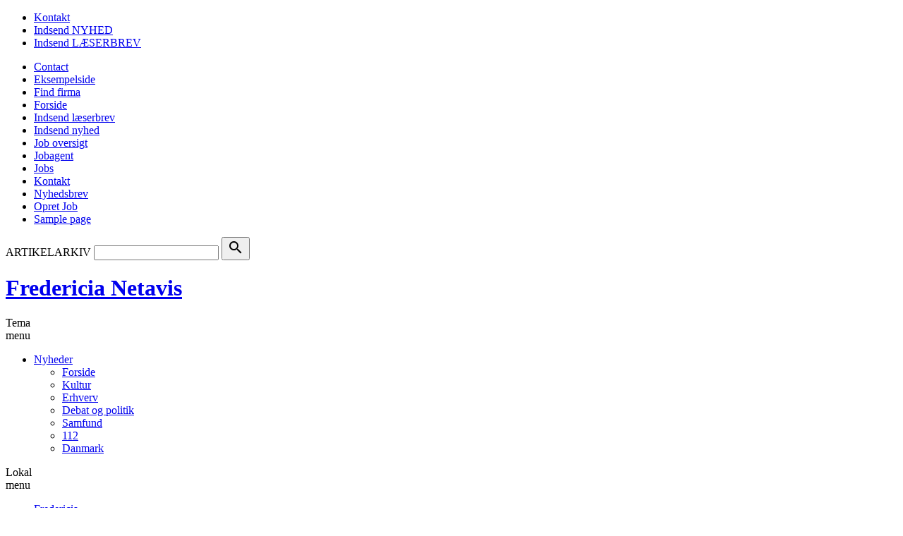

--- FILE ---
content_type: text/html; charset=UTF-8
request_url: https://fredericianetavis.dk/find-en-strand-naer-dig-og-tag-med-paa-opdagelse-efter-invasive-arter/
body_size: 12307
content:
<!DOCTYPE html>
<!--[if lte IE 7]><html id="ie7" lang="da-DK"><![endif]-->
<!--[if IE 8]><html id="ie8" lang="da-DK"><![endif]-->
<!--[if gte IE 9]><!--><html lang="da-DK"><!--<![endif]-->
<head>
    <meta charset="UTF-8" />
    <meta name="viewport" content="width=device-width, initial-scale=1" />
    <meta name="format-detection" content="telephone=no" />
    <title>Find en strand nær dig – og tag med på opdagelse efter invasive arter - Fredericia Netavis</title>
    <link rel="profile" href="http://gmpg.org/xfn/11" />
    <link rel="pingback" href="https://fredericianetavis.dk/xmlrpc.php" />
    <script src="https://config.metomic.io/config.js?id=prj:e0753021-00f9-47da-af70-d8b2f9607f3a" crossorigin charset="utf-8"></script>
    <script src="https://consent-manager.metomic.io/embed.js" crossorigin charset="utf-8"></script>
    <link rel="stylesheet" href="https://cdn.jsdelivr.net/npm/swiper@11/swiper-bundle.min.css" />
    <script src="https://cdn.jsdelivr.net/npm/swiper@11/swiper-bundle.min.js"></script>
    <meta name='robots' content='index, follow, max-image-preview:large, max-snippet:-1, max-video-preview:-1' />

	<!-- This site is optimized with the Yoast SEO plugin v20.12 - https://yoast.com/wordpress/plugins/seo/ -->
	<link rel="canonical" href="https://fredericianetavis.dk/find-en-strand-naer-dig-og-tag-med-paa-opdagelse-efter-invasive-arter/" />
	<meta property="og:locale" content="da_DK" />
	<meta property="og:type" content="article" />
	<meta property="og:title" content="Find en strand nær dig – og tag med på opdagelse efter invasive arter - Fredericia Netavis" />
	<meta property="og:description" content="Invasive arter truer vores danske natur. Men hvad er en invasiv art egentlig og hvorfor er den uønsket? Friluftsrådet igangsætter fra denne sommer en fælles formidlingsdag med miljøaktiviteter for på en spændende måde at gøre befolkningen klogere på vores udfordrede kyst og -havmiljø. I år er temaet invasive arter og finder sted søndag 14. juli [&hellip;]" />
	<meta property="og:url" content="https://fredericianetavis.dk/find-en-strand-naer-dig-og-tag-med-paa-opdagelse-efter-invasive-arter/" />
	<meta property="og:site_name" content="Fredericia Netavis" />
	<meta property="og:image" content="https://fredericianetavis.dk/wp-content/uploads/sites/53/2024/07/d00f2a73406c6d815f6747347a251069_find-en-strand-naer-dig-og-tag-med-paa-opdagelse-efter-invasive-arter_primeImage.jpg" />
	<meta property="og:image:width" content="620" />
	<meta property="og:image:height" content="413" />
	<meta property="og:image:type" content="image/jpeg" />
	<meta name="twitter:card" content="summary_large_image" />
	<meta name="twitter:label1" content="Estimeret læsetid" />
	<meta name="twitter:data1" content="3 minutter" />
	<script type="application/ld+json" class="yoast-schema-graph">{"@context":"https://schema.org","@graph":[{"@type":"WebPage","@id":"https://fredericianetavis.dk/find-en-strand-naer-dig-og-tag-med-paa-opdagelse-efter-invasive-arter/","url":"https://fredericianetavis.dk/find-en-strand-naer-dig-og-tag-med-paa-opdagelse-efter-invasive-arter/","name":"Find en strand nær dig – og tag med på opdagelse efter invasive arter - Fredericia Netavis","isPartOf":{"@id":"https://fredericianetavis.dk/#website"},"primaryImageOfPage":{"@id":"https://fredericianetavis.dk/find-en-strand-naer-dig-og-tag-med-paa-opdagelse-efter-invasive-arter/#primaryimage"},"image":{"@id":"https://fredericianetavis.dk/find-en-strand-naer-dig-og-tag-med-paa-opdagelse-efter-invasive-arter/#primaryimage"},"thumbnailUrl":"https://fredericianetavis.dk/wp-content/uploads/sites/53/2024/07/d00f2a73406c6d815f6747347a251069_find-en-strand-naer-dig-og-tag-med-paa-opdagelse-efter-invasive-arter_primeImage.jpg","datePublished":"2024-07-10T10:46:39+00:00","dateModified":"2024-07-10T10:46:39+00:00","breadcrumb":{"@id":"https://fredericianetavis.dk/find-en-strand-naer-dig-og-tag-med-paa-opdagelse-efter-invasive-arter/#breadcrumb"},"inLanguage":"da-DK","potentialAction":[{"@type":"ReadAction","target":["https://fredericianetavis.dk/find-en-strand-naer-dig-og-tag-med-paa-opdagelse-efter-invasive-arter/"]}]},{"@type":"ImageObject","inLanguage":"da-DK","@id":"https://fredericianetavis.dk/find-en-strand-naer-dig-og-tag-med-paa-opdagelse-efter-invasive-arter/#primaryimage","url":"https://fredericianetavis.dk/wp-content/uploads/sites/53/2024/07/d00f2a73406c6d815f6747347a251069_find-en-strand-naer-dig-og-tag-med-paa-opdagelse-efter-invasive-arter_primeImage.jpg","contentUrl":"https://fredericianetavis.dk/wp-content/uploads/sites/53/2024/07/d00f2a73406c6d815f6747347a251069_find-en-strand-naer-dig-og-tag-med-paa-opdagelse-efter-invasive-arter_primeImage.jpg","width":620,"height":413},{"@type":"BreadcrumbList","@id":"https://fredericianetavis.dk/find-en-strand-naer-dig-og-tag-med-paa-opdagelse-efter-invasive-arter/#breadcrumb","itemListElement":[{"@type":"ListItem","position":1,"name":"Hjem","item":"https://fredericianetavis.dk/"},{"@type":"ListItem","position":2,"name":"Artikler","item":"https://fredericianetavis.dk/localarea/"},{"@type":"ListItem","position":3,"name":"Find en strand nær dig – og tag med på opdagelse efter invasive arter"}]},{"@type":"WebSite","@id":"https://fredericianetavis.dk/#website","url":"https://fredericianetavis.dk/","name":"Fredericia Netavis","description":"Levende lokale nyheder fra land og by","potentialAction":[{"@type":"SearchAction","target":{"@type":"EntryPoint","urlTemplate":"https://fredericianetavis.dk/?s={search_term_string}"},"query-input":"required name=search_term_string"}],"inLanguage":"da-DK"}]}</script>
	<!-- / Yoast SEO plugin. -->


<link rel='dns-prefetch' href='//cdn.jsdelivr.net' />
<link rel='dns-prefetch' href='//cdnjs.cloudflare.com' />
<link rel='dns-prefetch' href='//ads.netavis.dk' />
<link rel='dns-prefetch' href='//www.googletagmanager.com' />
<link rel='dns-prefetch' href='//code.jquery.com' />
<link rel='dns-prefetch' href='//fonts.googleapis.com' />
<link rel='stylesheet' id='netavis_style-css' href='https://fredericianetavis.dk/wp-content/plugins/netavis-multisite/assets/css/style.css' type='text/css' media='all' />
<link rel='stylesheet' id='tribe-events-pro-mini-calendar-block-styles-css' href='https://fredericianetavis.dk/wp-content/plugins/events-calendar-pro/src/resources/css/tribe-events-pro-mini-calendar-block.min.css' type='text/css' media='all' />
<link rel='stylesheet' id='wp-block-library-css' href='https://fredericianetavis.dk/wp-includes/css/dist/block-library/style.min.css' type='text/css' media='all' />
<link rel='stylesheet' id='classic-theme-styles-css' href='https://fredericianetavis.dk/wp-includes/css/classic-themes.min.css' type='text/css' media='all' />
<style id='global-styles-inline-css' type='text/css'>
body{--wp--preset--color--black: #000000;--wp--preset--color--cyan-bluish-gray: #abb8c3;--wp--preset--color--white: #ffffff;--wp--preset--color--pale-pink: #f78da7;--wp--preset--color--vivid-red: #cf2e2e;--wp--preset--color--luminous-vivid-orange: #ff6900;--wp--preset--color--luminous-vivid-amber: #fcb900;--wp--preset--color--light-green-cyan: #7bdcb5;--wp--preset--color--vivid-green-cyan: #00d084;--wp--preset--color--pale-cyan-blue: #8ed1fc;--wp--preset--color--vivid-cyan-blue: #0693e3;--wp--preset--color--vivid-purple: #9b51e0;--wp--preset--gradient--vivid-cyan-blue-to-vivid-purple: linear-gradient(135deg,rgba(6,147,227,1) 0%,rgb(155,81,224) 100%);--wp--preset--gradient--light-green-cyan-to-vivid-green-cyan: linear-gradient(135deg,rgb(122,220,180) 0%,rgb(0,208,130) 100%);--wp--preset--gradient--luminous-vivid-amber-to-luminous-vivid-orange: linear-gradient(135deg,rgba(252,185,0,1) 0%,rgba(255,105,0,1) 100%);--wp--preset--gradient--luminous-vivid-orange-to-vivid-red: linear-gradient(135deg,rgba(255,105,0,1) 0%,rgb(207,46,46) 100%);--wp--preset--gradient--very-light-gray-to-cyan-bluish-gray: linear-gradient(135deg,rgb(238,238,238) 0%,rgb(169,184,195) 100%);--wp--preset--gradient--cool-to-warm-spectrum: linear-gradient(135deg,rgb(74,234,220) 0%,rgb(151,120,209) 20%,rgb(207,42,186) 40%,rgb(238,44,130) 60%,rgb(251,105,98) 80%,rgb(254,248,76) 100%);--wp--preset--gradient--blush-light-purple: linear-gradient(135deg,rgb(255,206,236) 0%,rgb(152,150,240) 100%);--wp--preset--gradient--blush-bordeaux: linear-gradient(135deg,rgb(254,205,165) 0%,rgb(254,45,45) 50%,rgb(107,0,62) 100%);--wp--preset--gradient--luminous-dusk: linear-gradient(135deg,rgb(255,203,112) 0%,rgb(199,81,192) 50%,rgb(65,88,208) 100%);--wp--preset--gradient--pale-ocean: linear-gradient(135deg,rgb(255,245,203) 0%,rgb(182,227,212) 50%,rgb(51,167,181) 100%);--wp--preset--gradient--electric-grass: linear-gradient(135deg,rgb(202,248,128) 0%,rgb(113,206,126) 100%);--wp--preset--gradient--midnight: linear-gradient(135deg,rgb(2,3,129) 0%,rgb(40,116,252) 100%);--wp--preset--duotone--dark-grayscale: url('#wp-duotone-dark-grayscale');--wp--preset--duotone--grayscale: url('#wp-duotone-grayscale');--wp--preset--duotone--purple-yellow: url('#wp-duotone-purple-yellow');--wp--preset--duotone--blue-red: url('#wp-duotone-blue-red');--wp--preset--duotone--midnight: url('#wp-duotone-midnight');--wp--preset--duotone--magenta-yellow: url('#wp-duotone-magenta-yellow');--wp--preset--duotone--purple-green: url('#wp-duotone-purple-green');--wp--preset--duotone--blue-orange: url('#wp-duotone-blue-orange');--wp--preset--font-size--small: 13px;--wp--preset--font-size--medium: 20px;--wp--preset--font-size--large: 36px;--wp--preset--font-size--x-large: 42px;--wp--preset--spacing--20: 0.44rem;--wp--preset--spacing--30: 0.67rem;--wp--preset--spacing--40: 1rem;--wp--preset--spacing--50: 1.5rem;--wp--preset--spacing--60: 2.25rem;--wp--preset--spacing--70: 3.38rem;--wp--preset--spacing--80: 5.06rem;--wp--preset--shadow--natural: 6px 6px 9px rgba(0, 0, 0, 0.2);--wp--preset--shadow--deep: 12px 12px 50px rgba(0, 0, 0, 0.4);--wp--preset--shadow--sharp: 6px 6px 0px rgba(0, 0, 0, 0.2);--wp--preset--shadow--outlined: 6px 6px 0px -3px rgba(255, 255, 255, 1), 6px 6px rgba(0, 0, 0, 1);--wp--preset--shadow--crisp: 6px 6px 0px rgba(0, 0, 0, 1);}:where(.is-layout-flex){gap: 0.5em;}body .is-layout-flow > .alignleft{float: left;margin-inline-start: 0;margin-inline-end: 2em;}body .is-layout-flow > .alignright{float: right;margin-inline-start: 2em;margin-inline-end: 0;}body .is-layout-flow > .aligncenter{margin-left: auto !important;margin-right: auto !important;}body .is-layout-constrained > .alignleft{float: left;margin-inline-start: 0;margin-inline-end: 2em;}body .is-layout-constrained > .alignright{float: right;margin-inline-start: 2em;margin-inline-end: 0;}body .is-layout-constrained > .aligncenter{margin-left: auto !important;margin-right: auto !important;}body .is-layout-constrained > :where(:not(.alignleft):not(.alignright):not(.alignfull)){max-width: var(--wp--style--global--content-size);margin-left: auto !important;margin-right: auto !important;}body .is-layout-constrained > .alignwide{max-width: var(--wp--style--global--wide-size);}body .is-layout-flex{display: flex;}body .is-layout-flex{flex-wrap: wrap;align-items: center;}body .is-layout-flex > *{margin: 0;}:where(.wp-block-columns.is-layout-flex){gap: 2em;}.has-black-color{color: var(--wp--preset--color--black) !important;}.has-cyan-bluish-gray-color{color: var(--wp--preset--color--cyan-bluish-gray) !important;}.has-white-color{color: var(--wp--preset--color--white) !important;}.has-pale-pink-color{color: var(--wp--preset--color--pale-pink) !important;}.has-vivid-red-color{color: var(--wp--preset--color--vivid-red) !important;}.has-luminous-vivid-orange-color{color: var(--wp--preset--color--luminous-vivid-orange) !important;}.has-luminous-vivid-amber-color{color: var(--wp--preset--color--luminous-vivid-amber) !important;}.has-light-green-cyan-color{color: var(--wp--preset--color--light-green-cyan) !important;}.has-vivid-green-cyan-color{color: var(--wp--preset--color--vivid-green-cyan) !important;}.has-pale-cyan-blue-color{color: var(--wp--preset--color--pale-cyan-blue) !important;}.has-vivid-cyan-blue-color{color: var(--wp--preset--color--vivid-cyan-blue) !important;}.has-vivid-purple-color{color: var(--wp--preset--color--vivid-purple) !important;}.has-black-background-color{background-color: var(--wp--preset--color--black) !important;}.has-cyan-bluish-gray-background-color{background-color: var(--wp--preset--color--cyan-bluish-gray) !important;}.has-white-background-color{background-color: var(--wp--preset--color--white) !important;}.has-pale-pink-background-color{background-color: var(--wp--preset--color--pale-pink) !important;}.has-vivid-red-background-color{background-color: var(--wp--preset--color--vivid-red) !important;}.has-luminous-vivid-orange-background-color{background-color: var(--wp--preset--color--luminous-vivid-orange) !important;}.has-luminous-vivid-amber-background-color{background-color: var(--wp--preset--color--luminous-vivid-amber) !important;}.has-light-green-cyan-background-color{background-color: var(--wp--preset--color--light-green-cyan) !important;}.has-vivid-green-cyan-background-color{background-color: var(--wp--preset--color--vivid-green-cyan) !important;}.has-pale-cyan-blue-background-color{background-color: var(--wp--preset--color--pale-cyan-blue) !important;}.has-vivid-cyan-blue-background-color{background-color: var(--wp--preset--color--vivid-cyan-blue) !important;}.has-vivid-purple-background-color{background-color: var(--wp--preset--color--vivid-purple) !important;}.has-black-border-color{border-color: var(--wp--preset--color--black) !important;}.has-cyan-bluish-gray-border-color{border-color: var(--wp--preset--color--cyan-bluish-gray) !important;}.has-white-border-color{border-color: var(--wp--preset--color--white) !important;}.has-pale-pink-border-color{border-color: var(--wp--preset--color--pale-pink) !important;}.has-vivid-red-border-color{border-color: var(--wp--preset--color--vivid-red) !important;}.has-luminous-vivid-orange-border-color{border-color: var(--wp--preset--color--luminous-vivid-orange) !important;}.has-luminous-vivid-amber-border-color{border-color: var(--wp--preset--color--luminous-vivid-amber) !important;}.has-light-green-cyan-border-color{border-color: var(--wp--preset--color--light-green-cyan) !important;}.has-vivid-green-cyan-border-color{border-color: var(--wp--preset--color--vivid-green-cyan) !important;}.has-pale-cyan-blue-border-color{border-color: var(--wp--preset--color--pale-cyan-blue) !important;}.has-vivid-cyan-blue-border-color{border-color: var(--wp--preset--color--vivid-cyan-blue) !important;}.has-vivid-purple-border-color{border-color: var(--wp--preset--color--vivid-purple) !important;}.has-vivid-cyan-blue-to-vivid-purple-gradient-background{background: var(--wp--preset--gradient--vivid-cyan-blue-to-vivid-purple) !important;}.has-light-green-cyan-to-vivid-green-cyan-gradient-background{background: var(--wp--preset--gradient--light-green-cyan-to-vivid-green-cyan) !important;}.has-luminous-vivid-amber-to-luminous-vivid-orange-gradient-background{background: var(--wp--preset--gradient--luminous-vivid-amber-to-luminous-vivid-orange) !important;}.has-luminous-vivid-orange-to-vivid-red-gradient-background{background: var(--wp--preset--gradient--luminous-vivid-orange-to-vivid-red) !important;}.has-very-light-gray-to-cyan-bluish-gray-gradient-background{background: var(--wp--preset--gradient--very-light-gray-to-cyan-bluish-gray) !important;}.has-cool-to-warm-spectrum-gradient-background{background: var(--wp--preset--gradient--cool-to-warm-spectrum) !important;}.has-blush-light-purple-gradient-background{background: var(--wp--preset--gradient--blush-light-purple) !important;}.has-blush-bordeaux-gradient-background{background: var(--wp--preset--gradient--blush-bordeaux) !important;}.has-luminous-dusk-gradient-background{background: var(--wp--preset--gradient--luminous-dusk) !important;}.has-pale-ocean-gradient-background{background: var(--wp--preset--gradient--pale-ocean) !important;}.has-electric-grass-gradient-background{background: var(--wp--preset--gradient--electric-grass) !important;}.has-midnight-gradient-background{background: var(--wp--preset--gradient--midnight) !important;}.has-small-font-size{font-size: var(--wp--preset--font-size--small) !important;}.has-medium-font-size{font-size: var(--wp--preset--font-size--medium) !important;}.has-large-font-size{font-size: var(--wp--preset--font-size--large) !important;}.has-x-large-font-size{font-size: var(--wp--preset--font-size--x-large) !important;}
.wp-block-navigation a:where(:not(.wp-element-button)){color: inherit;}
:where(.wp-block-columns.is-layout-flex){gap: 2em;}
.wp-block-pullquote{font-size: 1.5em;line-height: 1.6;}
</style>
<link rel='stylesheet' id='contact-form-7-css' href='https://fredericianetavis.dk/wp-content/plugins/contact-form-7/includes/css/styles.css' type='text/css' media='all' />
<link rel='stylesheet' id='wp-pagenavi-css' href='https://fredericianetavis.dk/wp-content/plugins/wp-pagenavi/pagenavi-css.css' type='text/css' media='all' />
<link rel='stylesheet' id='cmplz-general-css' href='https://fredericianetavis.dk/wp-content/plugins/complianz-gdpr/assets/css/cookieblocker.min.css' type='text/css' media='all' />
<link rel='stylesheet' id='job-alerts-frontend-css' href='https://fredericianetavis.dk/wp-content/plugins/wp-job-manager-alerts/assets/css/frontend.css' type='text/css' media='all' />
<link rel='stylesheet' id='jquery-ui-css' href='//code.jquery.com/ui/1.13.2/themes/smoothness/jquery-ui.min.css?ver=1.13.2' type='text/css' media='all' />
<link rel='stylesheet' id='jm-application-deadline-css' href='https://fredericianetavis.dk/wp-content/plugins/wp-job-manager-application-deadline/assets/css/frontend.css' type='text/css' media='' />
<link rel='stylesheet' id='wtheme_main-style-css' href='https://fredericianetavis.dk/wp-content/themes/netavis/assets/css/main.min.css' type='text/css' media='all' />
<link rel='stylesheet' id='wtheme_prettyPhoto_style-css' href='https://fredericianetavis.dk/wp-content/themes/netavis/js/prettyPhoto/prettyPhoto.min.css' type='text/css' media='all' />
<link rel='stylesheet' id='swipercss-css' href='https://cdn.jsdelivr.net/npm/swiper@11/swiper-bundle.min.css' type='text/css' media='all' />
<link rel='stylesheet' id='wtheme_owl-carousel-css' href='https://fredericianetavis.dk/wp-content/themes/netavis/js/owl_carusel/owl.carousel.min.css' type='text/css' media='all' />
<link rel='stylesheet' id='wtheme_owl-theme-css' href='https://fredericianetavis.dk/wp-content/themes/netavis/js/owl_carusel/owl.theme.min.css' type='text/css' media='all' />
<link rel='stylesheet' id='wtheme_google-fonts-css' href='https://fonts.googleapis.com/css?family=PT+Sans%3A400%2C700%7CPT+Serif%3A400%2C700%7CMaterial+Icons&#038;display=swap' type='text/css' media='all' />
<script type='text/javascript' src='https://fredericianetavis.dk/wp-content/plugins/netavis-multisite/inc/admin/js/functions.js' id='netavis_admin_script-js'></script>
<script type='text/javascript' src='https://fredericianetavis.dk/wp-includes/js/jquery/jquery.min.js' id='jquery-core-js'></script>
<script type='text/javascript' src='https://fredericianetavis.dk/wp-includes/js/jquery/jquery-migrate.min.js' id='jquery-migrate-js'></script>
<script type='text/javascript' src='https://cdnjs.cloudflare.com/ajax/libs/jquery-modal/0.9.1/jquery.modal.min.js' id='jquery-modal-js'></script>
<script type='text/javascript' src='https://cdn.jsdelivr.net/npm/swiper@11/swiper-bundle.min.js' id='swiperjs-js'></script>
<script type='text/javascript' src='https://fredericianetavis.dk/wp-content/themes/netavis/js/jquery.cycle.all.min.js' id='wtheme_cycle-js'></script>
<script type='text/javascript' src='https://fredericianetavis.dk/wp-content/themes/netavis/js/prettyPhoto/jquery.prettyPhoto.min.js' id='wtheme_prettyPhoto-js'></script>
<script type='text/javascript' src='https://fredericianetavis.dk/wp-content/themes/netavis/js/jquery.sticky-kit.min.js' id='wtheme_sticky-kit-js'></script>
<script type='text/javascript' src='https://fredericianetavis.dk/wp-content/themes/netavis/js/owl_carusel/owl.carousel.min.js' id='wtheme_owl-carusel-js'></script>
<script type='text/javascript' src='https://ads.netavis.dk/www/delivery/asyncjs.php' id='wtheme_ads-js'></script>

<!-- Google Analytics-snippet tilføjet af Site Kit -->
<script type='text/javascript' src='https://www.googletagmanager.com/gtag/js?id=GT-57Z6CBZ' id='google_gtagjs-js' async></script>
<script type='text/javascript' id='google_gtagjs-js-after'>
window.dataLayer = window.dataLayer || [];function gtag(){dataLayer.push(arguments);}
gtag('set', 'linker', {"domains":["fredericianetavis.dk"]} );
gtag("js", new Date());
gtag("set", "developer_id.dZTNiMT", true);
gtag("config", "GT-57Z6CBZ");
</script>

<!-- End Google Analytics snippet added by Site Kit -->
<link rel="https://api.w.org/" href="https://fredericianetavis.dk/wp-json/" /><link rel="EditURI" type="application/rsd+xml" title="RSD" href="https://fredericianetavis.dk/xmlrpc.php?rsd" />
<link rel="wlwmanifest" type="application/wlwmanifest+xml" href="https://fredericianetavis.dk/wp-includes/wlwmanifest.xml" />
<meta name="generator" content="WordPress 6.2.8" />
<link rel='shortlink' href='https://fredericianetavis.dk/?p=4091' />
<link rel="alternate" type="application/json+oembed" href="https://fredericianetavis.dk/wp-json/oembed/1.0/embed?url=https%3A%2F%2Ffredericianetavis.dk%2Ffind-en-strand-naer-dig-og-tag-med-paa-opdagelse-efter-invasive-arter%2F" />
<link rel="alternate" type="text/xml+oembed" href="https://fredericianetavis.dk/wp-json/oembed/1.0/embed?url=https%3A%2F%2Ffredericianetavis.dk%2Ffind-en-strand-naer-dig-og-tag-med-paa-opdagelse-efter-invasive-arter%2F&#038;format=xml" />
<meta name="generator" content="Site Kit by Google 1.104.0" /><meta name="tec-api-version" content="v1"><meta name="tec-api-origin" content="https://fredericianetavis.dk"><link rel="alternate" href="https://fredericianetavis.dk/wp-json/tribe/events/v1/" />			<style>.cmplz-hidden {
					display: none !important;
				}</style><!-- Google tag (gtag.js) -->
<script type="text/plain" data-service="google-analytics" data-category="statistics" async data-cmplz-src="https://www.googletagmanager.com/gtag/js?id=G-XNQN0KW4EY"></script>
<script>
  window.dataLayer = window.dataLayer || [];
  function gtag(){dataLayer.push(arguments);}
  gtag('js', new Date());

  gtag('config', 'G-XNQN0KW4EY');
</script><link rel="shortcut icon" href="https://fredericianetavis.dk/wp-content/themes/netavis/images/favicon.png" /><meta name="google-site-verification" content="WiIHfi5gkmefdOI_HeLRBvwlhXhgZ1Q_5AdMKuPQBDU"><style type="text/css">.recentcomments a{display:inline !important;padding:0 !important;margin:0 !important;}</style></head>
<body data-cmplz=1 class="wtheme_localarea-template-default single single-wtheme_localarea postid-4091 tribe-no-js single_localarea layout_right_sidebar netavis">

<!-- Header Top BG Banner -->
<div class="banner_area_5">
    </div>

<div class="container">
                
        <!-- Header MAIN Banner -->
        <div class="banner_area_1" width="960" height="180">
        <div><ins data-revive-zoneid="218" data-revive-id="26ed69dc4f9cd2766ac3a5e0de0c29cf"></ins></div>        </div>
        <header class="site_header">

            <div class="top_menu_wrap">
                <nav class="top_menu">
                    <ul id="menu-top-menu" class="desktop"><li id="menu-item-27" class="menu-item menu-item-type-post_type menu-item-object-page menu-item-27 kontakt"><a href="https://fredericianetavis.dk/kontakt/">Kontakt</a></li>
<li id="menu-item-28" class="menu-item menu-item-type-post_type menu-item-object-page menu-item-28 indsend nyhed"><a href="https://fredericianetavis.dk/indsend-nyhed/">Indsend NYHED</a></li>
<li id="menu-item-29" class="menu-item menu-item-type-post_type menu-item-object-page menu-item-29 indsend lÆserbrev"><a href="https://fredericianetavis.dk/indsend-laeserbrev/">Indsend LÆSERBREV</a></li>
</ul>                    <div class="mobile"><ul>
<li class="page_item page-item-32"><a href="https://fredericianetavis.dk/contact/">Contact</a></li>
<li class="page_item page-item-2"><a href="https://fredericianetavis.dk/eksempel-side/">Eksempelside</a></li>
<li class="page_item page-item-10"><a href="https://fredericianetavis.dk/find-firma/">Find firma</a></li>
<li class="page_item page-item-3"><a href="https://fredericianetavis.dk/">Forside</a></li>
<li class="page_item page-item-13"><a href="https://fredericianetavis.dk/indsend-laeserbrev/">Indsend læserbrev</a></li>
<li class="page_item page-item-12"><a href="https://fredericianetavis.dk/indsend-nyhed/">Indsend nyhed</a></li>
<li class="page_item page-item-6"><a href="https://fredericianetavis.dk/job-oversigt/">Job oversigt</a></li>
<li class="page_item page-item-5"><a href="https://fredericianetavis.dk/jobagent/">Jobagent</a></li>
<li class="page_item page-item-8"><a href="https://fredericianetavis.dk/jobs/">Jobs</a></li>
<li class="page_item page-item-11"><a href="https://fredericianetavis.dk/kontakt/">Kontakt</a></li>
<li class="page_item page-item-9"><a href="https://fredericianetavis.dk/nyhedsbrev/">Nyhedsbrev</a></li>
<li class="page_item page-item-4"><a href="https://fredericianetavis.dk/job-opret/">Opret Job</a></li>
<li class="page_item page-item-31"><a href="https://fredericianetavis.dk/sample-page/">Sample page</a></li>
</ul></div>
                </nav>
                <div class="searchform">
<form action="/" method="get">
    <label for="search">ARTIKELARKIV</label>
    <input type="text" name="s" id="search" value="" />
    <button class="search-button" type="submit"><i class="material-icons">search</i></button>
</form>
</div>            </div>

            <div class="site_header--menu fixed_elements">
            
                <div class="simple_menu_wrap">

                    <div class="site_header--title">
                        <div class="site_header--time" style="display: none;">
                            <span class="month">tirsdag </span>
                            <span class="date">20. januar 2026</span>
                        </div>
                                                    <h1>
                                <a href="https://fredericianetavis.dk">Fredericia Netavis</a>
                            </h1>
                                            </div>
                                        <nav class="simple_menu">
                        <span class="menu_button">Tema<br>menu</span>
                        <ul id="menu-main-menu" class="desktop"><li id="menu-item-14" class="menu-item menu-item-type-post_type menu-item-object-page menu-item-home menu-item-has-children menu-item-14 nyheder current-menu-item"><a href="https://fredericianetavis.dk/">Nyheder</a>
<ul class="sub-menu">
	<li id="menu-item-3436" class="forside menu-item menu-item-type-custom menu-item-object-custom menu-item-home menu-item-3436 forside"><a href="https://fredericianetavis.dk">Forside</a></li>
	<li id="menu-item-3437" class="kultur menu-item menu-item-type-taxonomy menu-item-object-post_cat_theme menu-item-3437 kultur"><a href="https://fredericianetavis.dk/tema/kultur/">Kultur</a></li>
	<li id="menu-item-3438" class="erhverv menu-item menu-item-type-taxonomy menu-item-object-post_cat_theme menu-item-3438 erhverv"><a href="https://fredericianetavis.dk/tema/erhverv/">Erhverv</a></li>
	<li id="menu-item-3439" class="debat-og-politik menu-item menu-item-type-taxonomy menu-item-object-post_cat_theme menu-item-3439 debat og politik"><a href="https://fredericianetavis.dk/tema/debat-og-politik/">Debat og politik</a></li>
	<li id="menu-item-3440" class="samfund menu-item menu-item-type-taxonomy menu-item-object-post_cat_theme current-wtheme_localarea-ancestor current-menu-parent current-wtheme_localarea-parent menu-item-3440 samfund"><a href="https://fredericianetavis.dk/tema/samfund/">Samfund</a></li>
	<li id="menu-item-3441" class="112 menu-item menu-item-type-taxonomy menu-item-object-post_cat_theme menu-item-3441 112"><a href="https://fredericianetavis.dk/tema/112/">112</a></li>
	<li id="menu-item-3442" class="danmark menu-item menu-item-type-custom menu-item-object-custom menu-item-3442 danmark"><a target="_blank" rel="noopener" href="https://netavis.dk">Danmark</a></li>
</ul>
</li>
</ul>                    </nav>
                                            <nav class="geo_menu">
                            <span class="menu_button">Lokal<br>menu</span>
                            	<ul id="menu-geo-menu">
					
						
		<li class="menu-item menu-item-type-taxonomy">
			<a href="https://fredericianetavis.dk/lokalomraade/fredericia/">Fredericia</a>
					</li>
					
						
		<li class="menu-item menu-item-type-taxonomy">
			<a href="https://fredericianetavis.dk/lokalomraade/bredstrup/">Bredstrup</a>
					</li>
					
						
		<li class="menu-item menu-item-type-taxonomy">
			<a href="https://fredericianetavis.dk/lokalomraade/boegeskov/">Bøgeskov</a>
					</li>
					
						
		<li class="menu-item menu-item-type-taxonomy">
			<a href="https://fredericianetavis.dk/lokalomraade/erritsoe/">Erritsø</a>
					</li>
					
						
		<li class="menu-item menu-item-type-taxonomy">
			<a href="https://fredericianetavis.dk/lokalomraade/herslev/">Herslev</a>
					</li>
					
						
		<li class="menu-item menu-item-type-taxonomy">
			<a href="https://fredericianetavis.dk/lokalomraade/skaerbaek/">Skærbæk</a>
					</li>
					
						
		<li class="menu-item menu-item-type-taxonomy">
			<a href="https://fredericianetavis.dk/lokalomraade/taulov/">Taulov</a>
					</li>
		</ul>
	                        </nav>
                                    </div>
            </div>
        </header>        
        <div class="main_wrap ">
        
        
    <!-- Top Content Banner -->
            <div class="banner_area_2">
            <div><ins data-revive-zoneid="220" data-revive-id="26ed69dc4f9cd2766ac3a5e0de0c29cf"></ins></div><div><ins data-revive-zoneid="220" data-revive-id="26ed69dc4f9cd2766ac3a5e0de0c29cf"></ins></div><div><ins data-revive-zoneid="220" data-revive-id="26ed69dc4f9cd2766ac3a5e0de0c29cf"></ins></div><div><ins data-revive-zoneid="220" data-revive-id="26ed69dc4f9cd2766ac3a5e0de0c29cf"></ins></div><div><ins data-revive-zoneid="220" data-revive-id="26ed69dc4f9cd2766ac3a5e0de0c29cf"></ins></div><div><ins data-revive-zoneid="220" data-revive-id="26ed69dc4f9cd2766ac3a5e0de0c29cf"></ins></div>        </div>
        

<div class="main clear">
    <div class="content">
        <section>
        <article>
        <header class="entry_header">
            	<div class="meta">
								<a href="https://fredericianetavis.dk/tema/samfund/" class="theme">Samfund</a>
				
		                            <span class="dote">&#8226;</span>
            
                                    
			<time datetime="10.07.24">10.07.24</time>
			</div>
            <h1 class="entry_title">
                Find en strand nær dig – og tag med på opdagelse efter invasive arter            </h1>
        </header>
        
                                                                                                        <span class="img_box">
                                    <img width="620" height="413" src="https://fredericianetavis.dk/wp-content/uploads/sites/53/2024/07/d00f2a73406c6d815f6747347a251069_find-en-strand-naer-dig-og-tag-med-paa-opdagelse-efter-invasive-arter_primeImage.jpg" class="attachment-wtheme_single_thumb size-wtheme_single_thumb wp-post-image" alt="" decoding="async" loading="lazy" srcset="https://fredericianetavis.dk/wp-content/uploads/sites/53/2024/07/d00f2a73406c6d815f6747347a251069_find-en-strand-naer-dig-og-tag-med-paa-opdagelse-efter-invasive-arter_primeImage.jpg 620w, https://fredericianetavis.dk/wp-content/uploads/sites/53/2024/07/d00f2a73406c6d815f6747347a251069_find-en-strand-naer-dig-og-tag-med-paa-opdagelse-efter-invasive-arter_primeImage-300x200.jpg 300w, https://fredericianetavis.dk/wp-content/uploads/sites/53/2024/07/d00f2a73406c6d815f6747347a251069_find-en-strand-naer-dig-og-tag-med-paa-opdagelse-efter-invasive-arter_primeImage-180x120.jpg 180w, https://fredericianetavis.dk/wp-content/uploads/sites/53/2024/07/d00f2a73406c6d815f6747347a251069_find-en-strand-naer-dig-og-tag-med-paa-opdagelse-efter-invasive-arter_primeImage-200x133.jpg 200w, https://fredericianetavis.dk/wp-content/uploads/sites/53/2024/07/d00f2a73406c6d815f6747347a251069_find-en-strand-naer-dig-og-tag-med-paa-opdagelse-efter-invasive-arter_primeImage-150x100.jpg 150w, https://fredericianetavis.dk/wp-content/uploads/sites/53/2024/07/d00f2a73406c6d815f6747347a251069_find-en-strand-naer-dig-og-tag-med-paa-opdagelse-efter-invasive-arter_primeImage-80x53.jpg 80w, https://fredericianetavis.dk/wp-content/uploads/sites/53/2024/07/d00f2a73406c6d815f6747347a251069_find-en-strand-naer-dig-og-tag-med-paa-opdagelse-efter-invasive-arter_primeImage-165x110.jpg 165w" sizes="(max-width: 620px) 100vw, 620px" />                                    <span class="image_text">Foto: Friluftsrådet</span>                                </span>
                                                        <div class="fb-like" data-href="https://fredericianetavis.dk/find-en-strand-naer-dig-og-tag-med-paa-opdagelse-efter-invasive-arter/" data-layout="button" data-action="like" data-show-faces="false" data-share="true"></div>                <div class="entry_content_wrap"><div class="entry_content clear">
<p><strong>Invasive arter truer vores danske natur. Men hvad er en invasiv art egentlig og hvorfor er den uønsket? Friluftsrådet igangsætter fra denne sommer en fælles formidlingsdag med miljøaktiviteter for på en spændende måde at gøre befolkningen klogere på vores udfordrede kyst og -havmiljø. I år er temaet invasive arter og finder sted søndag 14. juli på Blå Flag-strande over hele landet.</strong></p>
<p>Rynket rose. Dræbergople. Sortmundet kutling. Penslet klippekrabbe.</p>
<p>De fleste har formentlig hørt om invasive arter ved vores strande og i havet, men mange af os kender dem ikke rigtigt eller har helt styr på, hvorfor de er uønskede.</p>
<p>Søndag den 14. juli sætter Friluftsrådet fokus på invasive arter i forbindelse med en ny fælles formidlingsdag om hav- og kystmiljøet i Danmark.</p>
<p>Det sker på Blå Flag strande over hele landet, for mærkningsordningen Blå Flag, som administreres af Friluftsrådet, er befolkningens garanti for strande med rent badevand, badesikkerhed og gode faciliteter; men når det Blå Flag vajer over en strand, signalerer det også, at der på stranden ydes en særlig indsats for bæredygtighed og miljø.</p>
<p>Det er der blandt andet behov for i forhold til invasive arter.</p>
<p>Den 14. juli kan børn og voksne være med til at bekæmpe invasive arter og samtidig på en sjov og spændende måde blive klogere på, hvad invasive arter er, hvor de kommer fra, hvorfor de er en trussel for det danske havmiljø og ikke mindst, hvad de kan bruges til.</p>
<p>På programmet på den fælles formidlingsdag er blandt andet krabbejagt og efterfølgende tilberedning af krabbesuppe på Herslev Strand i Lejre, bekæmpelse af rynket rose på Palmestranden i Frederikshavn, og snorkeldykning på Hejsager Strand i Haderslev.</p>
<p>Se alle arrangementer på <a href="https://friluftsraadet.dk/dit-friluftsliv-rig-natur-er-vigtig-for-os/maerkningsordninger-for-gode-friluftsoplevelser/blaa-1" target="_blank" rel="noopener">Friluftsrådets hjemmeside.</a></p>
<h2>Et nyt tiltag fra Friluftsrådet</h2>
<p>Et af de konkrete bæredygtighedskrav i Blå Flag-ordningen er, at der på mindst en Blå Flag-strand i kommunen i løbet af sæsonen skal foregå en række miljø- og naturformidlingsaktiviteter til børn og voksne.</p>
<p>– Der er i forvejen mange fine natur- og miljøformidlingsaktiviteter på Blå Flag-strande, men denne særlige fælles formidlingsdag er et nyt initiativ fra Friluftsrådet og Blå Flag, som vi igangsætter for at give befolkningen en bedre forståelse for udfordringerne i kyst- og havmiljøet i Danmark. I år er temaet invasive arter og deres potentielle påvirkning af biodiversiteten, som vi gerne vil inspirere og motivere alle til aktivt at deltage i bekæmpelsen af. Så jeg håber, at rigtig mange dukker op på en af deltagende strande 14. juli, siger Winni Grosbøll, direktør i Friluftsrådet.</p>
<h2>Fakta om Friluftsrådet</h2>
<p>Friluftsrådet arbejder for at beskytte og passe godt på vores fælles hav- og kystmiljø. Det sker blandt andet gennem mærkningsordningen Blå Flag,&nbsp;der&nbsp;udover at garantere rent badevand, badesikkerhed og gode faciliteter på stranden har et særligt fokus på miljø, formidling og bæredygtighed.</p>
<p>Blå Flag-programmet ejes af organisationen Foundation for Environmental Education.</p>
<p>I sæsonen 2024 er der 142 strande i Danmark under mærkningsordningen Blå Flag.</p>
<p>Læs mere om Blå Flag på&nbsp;<a href="http://presscloud.com/csp/vocast/l.csp?A=625181726915740&amp;B=1605181" target="_blank" style="color: rgb(116, 155, 0);" rel="noopener">blaaflag.dk</a></p>
<p></p>
</div>
</div>
                <div class="fb-like" data-href="https://fredericianetavis.dk/find-en-strand-naer-dig-og-tag-med-paa-opdagelse-efter-invasive-arter/" data-layout="button" data-action="like" data-show-faces="false" data-share="true"></div>                <div class="fb-comments_wrap">
                    <h3><span>Kommentarer</span></h3>
                    <div class="fb-comments" data-href="https://fredericianetavis.dk/find-en-strand-naer-dig-og-tag-med-paa-opdagelse-efter-invasive-arter/" data-numposts="1"></div>
                </div>
                <div class='yarpp yarpp-related yarpp-related-website yarpp-related-none yarpp-template-list'>
<p>No related posts.</p>
</div>
            </article>
</section>    </div>

    	<div class="sidebar right">
	<div class="widget widget_banner_ads"><h3 class="widget_title"><span>Annonce</span></h3><div class="banner_area_3 banner-inside-wrap biw---0"  >
    <ins data-revive-zoneid="219" data-revive-id="26ed69dc4f9cd2766ac3a5e0de0c29cf"></ins></div>		</div><div class="widget all widget_recent_category_posts"><h3 class="widget_title"><span>Seneste artikler</span></h3>			<ul class="without_thumbs">
				<li>	<div class="meta">
								<a href="https://fredericianetavis.dk/tema/samfund/" class="theme">Samfund</a>
				
		                            <span class="dote">&#8226;</span>
            
                                    
			<time datetime="16.01">16.01</time>
			</div>
<h4><a target="_blank" href="https://fredericianetavis.dk/togtrafikken-til-og-fra-aarhus-spaerres-i-11-dage-passagerne-sendes-med-busser/">Togtrafikken til og fra Aarhus spærres i 11 dage – passagerne sendes med busser</a></h4></li><li>	<div class="meta">
								<a href="https://fredericianetavis.dk/tema/samfund/" class="theme">Samfund</a>
				
		                            <span class="dote">&#8226;</span>
            
                                    
			<time datetime="15.01">15.01</time>
			</div>
<h4><a target="_blank" href="https://fredericianetavis.dk/opfordring-til-boligejere-landet-over-hjaelp-jeres-lokale-skraldemaend/">Opfordring til boligejere landet over: Hjælp jeres lokale skraldemænd</a></h4></li><li>	<div class="meta">
								<a href="https://fredericianetavis.dk/tema/samfund/" class="theme">Samfund</a>
				
		                            <span class="dote">&#8226;</span>
            
                                    
			<time datetime="12.01">12.01</time>
			</div>
<h4><a target="_blank" href="https://fredericianetavis.dk/vejdirektoratet-advarer-risiko-for-isslag-i-store-dele-af-landet-tirsdag/">Vejdirektoratet advarer: Risiko for isslag i store dele af landet tirsdag</a></h4></li><li>	<div class="meta">
								<a href="https://fredericianetavis.dk/tema/samfund/" class="theme">Samfund</a>
				
		                            <span class="dote">&#8226;</span>
            
                                    
			<time datetime="11.01">11.01</time>
			</div>
<h4><a target="_blank" href="https://fredericianetavis.dk/demokrati-paa-skemaet-i-tre-uger-skolevalget-2026-er-skudt-i-gang/">Demokrati på skemaet i tre uger: Skolevalget 2026 er skudt i gang</a></h4></li><li>	<div class="meta">
								<a href="https://fredericianetavis.dk/tema/samfund/" class="theme">Samfund</a>
				
		                            <span class="dote">&#8226;</span>
            
                                    
			<time datetime="08.01">08.01</time>
			</div>
<h4><a target="_blank" href="https://fredericianetavis.dk/findes-danmarks-soedeste-kassedame-mon-i-din-lokale-brugs-eller-koebmandsbutik/">Findes &#8216;Danmarks sødeste kassedame&#8217; mon i din lokale brugs eller købmandsbutik</a></h4></li>			</ul>
			</div><div class="widget widget_banner_ads"><div class="banner_area_2"  >
    <div class="banner-inside-wrap biw---0"  ><ins data-revive-zoneid="220" data-revive-id="26ed69dc4f9cd2766ac3a5e0de0c29cf"></ins></div><div class="banner-inside-wrap biw---1"  ><ins data-revive-zoneid="220" data-revive-id="26ed69dc4f9cd2766ac3a5e0de0c29cf"></ins></div></div>		</div><div class="widget tribe-events-adv-list-widget"><h3 class="widget_title"><span>Det sker i Fredericia </span></h3>	<p>Der er på dette tidspunkt ingen kommende begivenheder.</p>
</div><div class="widget widget_banner_ads"><div class="banner_area_2"  >
    <div class="banner-inside-wrap biw---0"  ><ins data-revive-zoneid="220" data-revive-id="26ed69dc4f9cd2766ac3a5e0de0c29cf"></ins></div><div class="banner-inside-wrap biw---1"  ><ins data-revive-zoneid="220" data-revive-id="26ed69dc4f9cd2766ac3a5e0de0c29cf"></ins></div></div>		</div><div class="widget widget_banner_ads"><div class="banner_area_3 banner-inside-wrap biw---0"  >
    <ins data-revive-zoneid="219" data-revive-id="26ed69dc4f9cd2766ac3a5e0de0c29cf"></ins></div>		</div><div class="widget widget_recent_posts_gallery"><h2 class="widgettitle">Galleri</h2>			<ul>
									<li>
						<a href="https://fredericianetavis.dk/lokalt-team-rynkebyhold-indsamler-over-to-millioner-kroner/?type=gallery"><img width="190" height="130" src="https://fredericianetavis.dk/wp-content/uploads/sites/53/2023/07/Trek-02-190x130.jpg" class="attachment-wtheme_gallery_widget size-wtheme_gallery_widget" alt="" decoding="async" loading="lazy" /></a>
					</li>
							</ul>
			</div>			<div class="widget widget_banner_ads"><div class="banner_area_3 banner-inside-wrap biw---0"  >
    <ins data-revive-zoneid="219" data-revive-id="26ed69dc4f9cd2766ac3a5e0de0c29cf"></ins></div>		</div>		</div></div>
        
        </div> <!-- main wrap -->
    
    
    <!-- Bottom Content Banner -->
            <div class="banner_area_2">
            <div><ins data-revive-zoneid="220" data-revive-id="26ed69dc4f9cd2766ac3a5e0de0c29cf"></ins></div><div><ins data-revive-zoneid="220" data-revive-id="26ed69dc4f9cd2766ac3a5e0de0c29cf"></ins></div><div><ins data-revive-zoneid="220" data-revive-id="26ed69dc4f9cd2766ac3a5e0de0c29cf"></ins></div><div><ins data-revive-zoneid="220" data-revive-id="26ed69dc4f9cd2766ac3a5e0de0c29cf"></ins></div><div><ins data-revive-zoneid="220" data-revive-id="26ed69dc4f9cd2766ac3a5e0de0c29cf"></ins></div><div><ins data-revive-zoneid="220" data-revive-id="26ed69dc4f9cd2766ac3a5e0de0c29cf"></ins></div>        </div>
        

    
    <footer class="site_footer">
        <nav class="footer_menu">
                        </nav>
        2026 • Fredericia Netavis    </footer>
</div>
		<script>
		( function ( body ) {
			'use strict';
			body.className = body.className.replace( /\btribe-no-js\b/, 'tribe-js' );
		} )( document.body );
		</script>
		
<!-- Consent Management powered by Complianz | GDPR/CCPA Cookie Consent https://wordpress.org/plugins/complianz-gdpr -->
<div id="cmplz-cookiebanner-container"><div class="cmplz-cookiebanner cmplz-hidden banner-1 bottom-right-view-preferences optin cmplz-center cmplz-categories-type-view-preferences" aria-modal="true" data-nosnippet="true" role="dialog" aria-live="polite" aria-labelledby="cmplz-header-1-optin" aria-describedby="cmplz-message-1-optin">
	<div class="cmplz-header">
		<div class="cmplz-logo"></div>
		<div class="cmplz-title" id="cmplz-header-1-optin">Administrer samtykke til cookies</div>
		<div class="cmplz-close" tabindex="0" role="button" aria-label="Luk dialogboks">
			<svg aria-hidden="true" focusable="false" data-prefix="fas" data-icon="times" class="svg-inline--fa fa-times fa-w-11" role="img" xmlns="http://www.w3.org/2000/svg" viewBox="0 0 352 512"><path fill="currentColor" d="M242.72 256l100.07-100.07c12.28-12.28 12.28-32.19 0-44.48l-22.24-22.24c-12.28-12.28-32.19-12.28-44.48 0L176 189.28 75.93 89.21c-12.28-12.28-32.19-12.28-44.48 0L9.21 111.45c-12.28 12.28-12.28 32.19 0 44.48L109.28 256 9.21 356.07c-12.28 12.28-12.28 32.19 0 44.48l22.24 22.24c12.28 12.28 32.2 12.28 44.48 0L176 322.72l100.07 100.07c12.28 12.28 32.2 12.28 44.48 0l22.24-22.24c12.28-12.28 12.28-32.19 0-44.48L242.72 256z"></path></svg>
		</div>
	</div>

	<div class="cmplz-divider cmplz-divider-header"></div>
	<div class="cmplz-body">
		<div class="cmplz-message" id="cmplz-message-1-optin">For at give dig de bedste oplevelser bruger vi teknologier som cookies til at gemme og/eller få adgang til enhedsoplysninger. Hvis du giver dit samtykke til disse teknologier, kan vi behandle data som f.eks. browsingadfærd eller unikke ID'er på dette websted. Hvis du ikke giver dit samtykke eller trækker dit samtykke tilbage, kan det have en negativ indvirkning på visse funktioner og egenskaber.</div>
		<!-- categories start -->
		<div class="cmplz-categories">
			<details class="cmplz-category cmplz-functional" >
				<summary>
						<span class="cmplz-category-header">
							<span class="cmplz-category-title">Funktionsdygtig</span>
							<span class='cmplz-always-active'>
								<span class="cmplz-banner-checkbox">
									<input type="checkbox"
										   id="cmplz-functional-optin"
										   data-category="cmplz_functional"
										   class="cmplz-consent-checkbox cmplz-functional"
										   size="40"
										   value="1"/>
									<label class="cmplz-label" for="cmplz-functional-optin"><span class="screen-reader-text">Funktionsdygtig</span></label>
								</span>
								Altid aktiv							</span>
							<span class="cmplz-icon cmplz-open">
								<svg xmlns="http://www.w3.org/2000/svg" viewBox="0 0 448 512"  height="18" ><path d="M224 416c-8.188 0-16.38-3.125-22.62-9.375l-192-192c-12.5-12.5-12.5-32.75 0-45.25s32.75-12.5 45.25 0L224 338.8l169.4-169.4c12.5-12.5 32.75-12.5 45.25 0s12.5 32.75 0 45.25l-192 192C240.4 412.9 232.2 416 224 416z"/></svg>
							</span>
						</span>
				</summary>
				<div class="cmplz-description">
					<span class="cmplz-description-functional">Den tekniske lagring eller adgang er strengt nødvendig med det legitime formål at muliggøre brugen af en specifik tjeneste, som abonnenten eller brugeren udtrykkeligt har anmodet om, eller udelukkende med det formål at overføre en kommunikation via et elektronisk kommunikationsnet.</span>
				</div>
			</details>

			<details class="cmplz-category cmplz-preferences" >
				<summary>
						<span class="cmplz-category-header">
							<span class="cmplz-category-title">Præferencer</span>
							<span class="cmplz-banner-checkbox">
								<input type="checkbox"
									   id="cmplz-preferences-optin"
									   data-category="cmplz_preferences"
									   class="cmplz-consent-checkbox cmplz-preferences"
									   size="40"
									   value="1"/>
								<label class="cmplz-label" for="cmplz-preferences-optin"><span class="screen-reader-text">Præferencer</span></label>
							</span>
							<span class="cmplz-icon cmplz-open">
								<svg xmlns="http://www.w3.org/2000/svg" viewBox="0 0 448 512"  height="18" ><path d="M224 416c-8.188 0-16.38-3.125-22.62-9.375l-192-192c-12.5-12.5-12.5-32.75 0-45.25s32.75-12.5 45.25 0L224 338.8l169.4-169.4c12.5-12.5 32.75-12.5 45.25 0s12.5 32.75 0 45.25l-192 192C240.4 412.9 232.2 416 224 416z"/></svg>
							</span>
						</span>
				</summary>
				<div class="cmplz-description">
					<span class="cmplz-description-preferences">Den tekniske lagring eller adgang er nødvendig for det legitime formål at lagre præferencer, som abonnenten eller brugeren ikke har anmodet om.</span>
				</div>
			</details>

			<details class="cmplz-category cmplz-statistics" >
				<summary>
						<span class="cmplz-category-header">
							<span class="cmplz-category-title">Statistikker</span>
							<span class="cmplz-banner-checkbox">
								<input type="checkbox"
									   id="cmplz-statistics-optin"
									   data-category="cmplz_statistics"
									   class="cmplz-consent-checkbox cmplz-statistics"
									   size="40"
									   value="1"/>
								<label class="cmplz-label" for="cmplz-statistics-optin"><span class="screen-reader-text">Statistikker</span></label>
							</span>
							<span class="cmplz-icon cmplz-open">
								<svg xmlns="http://www.w3.org/2000/svg" viewBox="0 0 448 512"  height="18" ><path d="M224 416c-8.188 0-16.38-3.125-22.62-9.375l-192-192c-12.5-12.5-12.5-32.75 0-45.25s32.75-12.5 45.25 0L224 338.8l169.4-169.4c12.5-12.5 32.75-12.5 45.25 0s12.5 32.75 0 45.25l-192 192C240.4 412.9 232.2 416 224 416z"/></svg>
							</span>
						</span>
				</summary>
				<div class="cmplz-description">
					<span class="cmplz-description-statistics">Den tekniske lagring eller adgang, der udelukkende anvendes til statistiske formål.</span>
					<span class="cmplz-description-statistics-anonymous">Den tekniske lagring eller adgang, der udelukkende anvendes til anonyme statistiske formål. Uden en stævning, frivillig overholdelse fra din internetudbyders side eller yderligere optegnelser fra en tredjepart kan oplysninger, der er gemt eller hentet til dette formål alene, normalt ikke bruges til at identificere dig.</span>
				</div>
			</details>
			<details class="cmplz-category cmplz-marketing" >
				<summary>
						<span class="cmplz-category-header">
							<span class="cmplz-category-title">Marketing</span>
							<span class="cmplz-banner-checkbox">
								<input type="checkbox"
									   id="cmplz-marketing-optin"
									   data-category="cmplz_marketing"
									   class="cmplz-consent-checkbox cmplz-marketing"
									   size="40"
									   value="1"/>
								<label class="cmplz-label" for="cmplz-marketing-optin"><span class="screen-reader-text">Marketing</span></label>
							</span>
							<span class="cmplz-icon cmplz-open">
								<svg xmlns="http://www.w3.org/2000/svg" viewBox="0 0 448 512"  height="18" ><path d="M224 416c-8.188 0-16.38-3.125-22.62-9.375l-192-192c-12.5-12.5-12.5-32.75 0-45.25s32.75-12.5 45.25 0L224 338.8l169.4-169.4c12.5-12.5 32.75-12.5 45.25 0s12.5 32.75 0 45.25l-192 192C240.4 412.9 232.2 416 224 416z"/></svg>
							</span>
						</span>
				</summary>
				<div class="cmplz-description">
					<span class="cmplz-description-marketing">Den tekniske lagring eller adgang er nødvendig for at oprette brugerprofiler med henblik på at sende reklamer eller for at spore brugeren på et websted eller på tværs af flere websteder med henblik på lignende markedsføringsformål.</span>
				</div>
			</details>
		</div><!-- categories end -->
			</div>

	<div class="cmplz-links cmplz-information">
		<ul>
			<li><a class="cmplz-link cmplz-manage-options cookie-statement" href="#" data-relative_url="#cmplz-manage-consent-container">Vælg muligheder</a></li>
			<li><a class="cmplz-link cmplz-manage-third-parties cookie-statement" href="#" data-relative_url="#cmplz-cookies-overview">Administrer tjenester</a></li>
			<li><a class="cmplz-link cmplz-manage-vendors tcf cookie-statement" href="#" data-relative_url="#cmplz-tcf-wrapper">Administrer {vendor_count} leverandører</a></li>
			<li><a class="cmplz-link cmplz-external cmplz-read-more-purposes tcf" target="_blank" rel="noopener noreferrer nofollow" href="https://cookiedatabase.org/tcf/purposes/" aria-label="Read more about TCF purposes on Cookie Database">Læs mere om disse formål</a></li>
		</ul>
			</div>

	<div class="cmplz-divider cmplz-footer"></div>

	<div class="cmplz-buttons">
		<button class="cmplz-btn cmplz-accept">Godkend</button>
		<button class="cmplz-btn cmplz-deny">Afvis</button>
		<button class="cmplz-btn cmplz-view-preferences">Se præferencer</button>
		<button class="cmplz-btn cmplz-save-preferences">Gem præferencer</button>
		<a class="cmplz-btn cmplz-manage-options tcf cookie-statement" href="#" data-relative_url="#cmplz-manage-consent-container">Se præferencer</a>
			</div>

	
	<div class="cmplz-documents cmplz-links">
		<ul>
			<li><a class="cmplz-link cookie-statement" href="#" data-relative_url="">{title}</a></li>
			<li><a class="cmplz-link privacy-statement" href="#" data-relative_url="">{title}</a></li>
			<li><a class="cmplz-link impressum" href="#" data-relative_url="">{title}</a></li>
		</ul>
			</div>
</div>
</div>
					<div id="cmplz-manage-consent" data-nosnippet="true"><button class="cmplz-btn cmplz-hidden cmplz-manage-consent manage-consent-1">Administrer samtykke</button>

</div>	
		
		<script>window.fbAsyncInit = function() {
	FB.init({appId : '665485407676793', autoLogAppEvents : true, xfbml : true, version : 'v7.0' });
	};</script>
	<script type="text/plain" data-service="facebook" data-category="marketing" async defer data-cmplz-src="https://connect.facebook.net/da_DK/sdk.js"></script>
		<!--[if lt IE 9]>
	<script src="https://fredericianetavis.dk/wp-content/themes/netavis/js/html5.min.js" type="text/javascript"></script>
	<![endif]-->
	<script> /* <![CDATA[ */var tribe_l10n_datatables = {"aria":{"sort_ascending":": activate to sort column ascending","sort_descending":": activate to sort column descending"},"length_menu":"Show _MENU_ entries","empty_table":"No data available in table","info":"Showing _START_ to _END_ of _TOTAL_ entries","info_empty":"Showing 0 to 0 of 0 entries","info_filtered":"(filtered from _MAX_ total entries)","zero_records":"No matching records found","search":"Search:","all_selected_text":"All items on this page were selected. ","select_all_link":"Select all pages","clear_selection":"Clear Selection.","pagination":{"all":"All","next":"N\u00e6ste","previous":"Previous"},"select":{"rows":{"0":"","_":": Selected %d rows","1":": Selected 1 row"}},"datepicker":{"dayNames":["s\u00f8ndag","mandag","tirsdag","onsdag","torsdag","fredag","l\u00f8rdag"],"dayNamesShort":["s\u00f8n","man","tirs","ons","tors","fre","l\u00f8r"],"dayNamesMin":["S","M","Ti","O","To","F","L"],"monthNames":["januar","februar","marts","april","maj","juni","juli","august","september","oktober","november","december"],"monthNamesShort":["januar","februar","marts","april","maj","juni","juli","august","september","oktober","november","december"],"monthNamesMin":["jan","feb","mar","apr","maj","jun","jul","aug","sep","okt","nov","dec"],"nextText":"N\u00e6ste","prevText":"Forrige","currentText":"I dag","closeText":"F\u00e6rdig","today":"I dag","clear":"Klart"}};/* ]]> */ </script><link rel='stylesheet' id='yarppRelatedCss-css' href='https://fredericianetavis.dk/wp-content/plugins/yet-another-related-posts-plugin/style/related.css' type='text/css' media='all' />
<script type='text/javascript' src='https://fredericianetavis.dk/wp-content/plugins/contact-form-7/includes/swv/js/index.js' id='swv-js'></script>
<script type='text/javascript' id='contact-form-7-js-extra'>
/* <![CDATA[ */
var wpcf7 = {"api":{"root":"https:\/\/fredericianetavis.dk\/wp-json\/","namespace":"contact-form-7\/v1"},"cached":"1"};
/* ]]> */
</script>
<script type='text/javascript' src='https://fredericianetavis.dk/wp-content/plugins/contact-form-7/includes/js/index.js' id='contact-form-7-js'></script>
<script type='text/javascript' src='https://cdn.jsdelivr.net/npm/vanilla-lazyload@12.3.0/dist/lazyload.min.js?ver=1.0.0' id='lazyLoad-js'></script>
<script type='text/javascript' id='wtheme_functions-js-extra'>
/* <![CDATA[ */
var wTheme = {"gform_upload_btn":"Browse\/upload","is_home_page":"no","ajaxurl":"https:\/\/fredericianetavis.dk\/wp-admin\/admin-ajax.php","nonce":"12e62ec882"};
/* ]]> */
</script>
<script type='text/javascript' src='https://fredericianetavis.dk/wp-content/themes/netavis/assets/js/functions-01010.js' id='wtheme_functions-js'></script>
<script type='text/javascript' id='cmplz-cookiebanner-js-extra'>
/* <![CDATA[ */
var complianz = {"prefix":"cmplz_","user_banner_id":"1","set_cookies":[],"block_ajax_content":"","banner_version":"11","version":"7.4.4.2","store_consent":"","do_not_track_enabled":"","consenttype":"optin","region":"eu","geoip":"","dismiss_timeout":"","disable_cookiebanner":"","soft_cookiewall":"","dismiss_on_scroll":"","cookie_expiry":"365","url":"https:\/\/fredericianetavis.dk\/wp-json\/complianz\/v1\/","locale":"lang=da&locale=da_DK","set_cookies_on_root":"","cookie_domain":"","current_policy_id":"1","cookie_path":"\/","categories":{"statistics":"statistik","marketing":"markedsf\u00f8ring"},"tcf_active":"","placeholdertext":"Klik for at acceptere {category} cookies og aktivere dette indhold","css_file":"https:\/\/fredericianetavis.dk\/wp-content\/uploads\/sites\/53\/complianz\/css\/banner-{banner_id}-{type}.css?v=11","page_links":{"eu":{"cookie-statement":{"title":"Cookiepolitik","url":"https:\/\/netavis.dk\/privatlivs-og-cookiepolitik\/"}}},"tm_categories":"","forceEnableStats":"","preview":"","clean_cookies":"","aria_label":"Klik for at acceptere {category} cookies og aktivere dette indhold"};
/* ]]> */
</script>
<script defer type='text/javascript' src='https://fredericianetavis.dk/wp-content/plugins/complianz-gdpr/cookiebanner/js/complianz.min.js' id='cmplz-cookiebanner-js'></script>
</body>
</html>
<!--
Performance optimized by W3 Total Cache. Learn more: https://www.boldgrid.com/w3-total-cache/

Page Caching using disk: enhanced 

Served from: fredericianetavis.dk @ 2026-01-20 01:13:50 by W3 Total Cache
-->